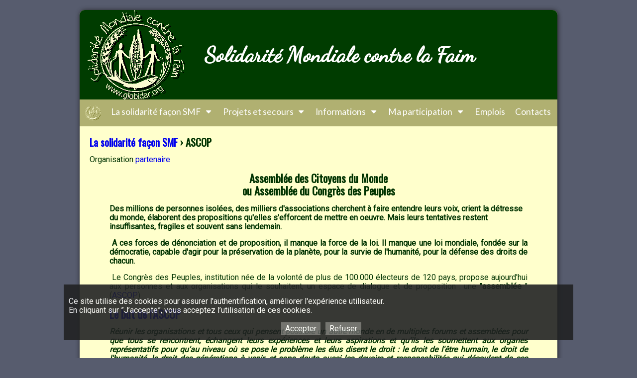

--- FILE ---
content_type: text/html; charset=UTF-8
request_url: https://globidar.org/ascop
body_size: 6432
content:
<!DOCTYPE html>
<html prefix="og: http://ogp.me/ns#" lang="fr">
	<head>
		<meta charset="UTF-8">
		<meta name="viewport" content="width=device-width, initial-scale=1">
		<title>La solidarité façon SMF &#8250; ASCOP - Solidarité Mondiale contre la Faim</title><meta property="og:title" content="La solidarité façon SMF &#8250; ASCOP - Solidarité Mondiale contre la Faim" /><link rel="canonical" href="https://globidar.org/ascop" />		<meta name="description" content="Nous défendons l&#39;autosuffisance alimentaire" /><meta property="og:description" content="Nous défendons l&#39;autosuffisance alimentaire" />		<meta property="og:type" content="website" />		<meta property="og:image" content="https://globidar.org/site/file/source/screenshot.jpg" />		<link rel="shortcut icon" media="(prefers-color-scheme:light)" href="https://globidar.org/site/file/source/favicon.ico"><link rel="shortcut icon" media="(prefers-color-scheme:dark)" href="https://globidar.org/site/file/source/faviconDark.ico"><script src="https://globidar.org/core/vendor/favicon-switcher/favicon-switcher.js" crossorigin="anonymous" type="application/javascript"></script>		<script>var baseUrl = "https:\/\/globidar.org\/";var baseUrlQs = "https:\/\/globidar.org\/";</script><script src="https://globidar.org/core/vendor/jquery/jquery.min.js"></script><link rel="stylesheet" href="https://globidar.org/core/vendor/normalize/normalize.min.css"><link rel="stylesheet" href="https://globidar.org/core/vendor/lity/lity.min.css"><script src="https://globidar.org/core/vendor/lity/lity.min.js"></script><script src="https://globidar.org/core/vendor/lity/init.js"></script><script src="https://globidar.org/core/vendor/filemanager/callback.js"></script><link rel="stylesheet" href="https://globidar.org/core/vendor/tippy/tippy.min.css"><script src="https://globidar.org/core/vendor/tippy/tippy.min.js"></script><script src="https://globidar.org/core/vendor/tippy/init.js"></script><link rel="stylesheet" href="https://globidar.org/core/vendor/zwiico/css/zwiico.css?6d7b90d8a56d33b4deff91df9dc48c6a"><link rel="stylesheet" href="https://globidar.org/core/vendor/zwiico/init.css?6d7b90d8a56d33b4deff91df9dc48c6a"><script src="https://globidar.org/core/vendor/imagemap/image-map.min.js"></script><script src="https://globidar.org/core/vendor/imagemap/init.js"></script><script src="https://globidar.org/core/vendor/simplelightbox/simple-lightbox.jquery.min.js"></script><script src="https://globidar.org/core/vendor/simplelightbox/init.js"></script><link rel="stylesheet" href="https://globidar.org/core/vendor/simplelightbox/simple-lightbox.min.css"><link rel="stylesheet" href="https://globidar.org/core/vendor/simplelightbox/init.css">				<link rel="stylesheet" href="https://globidar.org/core/layout/common.css?bbb354f4fd03b13b97c8db957cc816e0">
		<link rel="stylesheet" href="https://globidar.org/site/data/theme.css?8d45e5aeb8b4e24496c54d3e28466171">
		<link rel="stylesheet" href="https://globidar.org/site/data/custom.css?303395ca56116b9558a61e8ed8181339">
		<!-- Détection RSS -->
							</head>
	<body>
								
				<!-- Site -->
		<div id="site" class="container">
										<!-- Bannière dans le site -->
				<a href='https://globidar.org/'>				<header >
					<div id="headerContainer" class="container">
													<span class="notranslate" id="themeHeaderTitle">Solidarité Mondiale contre la Faim</span>
											</div> <!--fin container -->
				</header>
				</a>										<!-- Menu dans le site après la bannière -->
			<nav >
				<div id="toggle">
								<span class="zwiico-menu" style="font-size:2em"><!----></span></div>
				<div id="menu" class="container"><ul class="navMain" id="menuLeft"><li><a class="smf" href="https://globidar.org/smf"><img alt="SMF" src="https://globidar.org/site/file/source/piktogramoj/logo_smf_creme_tr.png" /></a><li><a class="la-solidarite-facon-smf" href="https://globidar.org/la-solidarite-facon-smf">La solidarité façon SMF<span class="zwiico-down zwiico-margin-left" style="font-size:1em"><!----></span></a><ul class="navSub"><li><a class="la-solidarite-facon-smf" href="https://globidar.org/les--globidelles">Les &#34;globidelles&#34;</a></li><li><a class="la-solidarite-facon-smf" href="https://globidar.org/quelques-principes">Quelques principes</a></li><li><a class="la-solidarite-facon-smf" href="https://globidar.org/nos-motivations">nos motivations</a></li><li><a class="la-solidarite-facon-smf" href="https://globidar.org/qui-fait-quoi">Qui fait quoi ?</a></li><li><a class="la-solidarite-facon-smf" href="https://globidar.org/reseaux">Réseaux</a></li></ul><li><a class="projets-et-secours" href="https://globidar.org/projets-et-secours">Projets et secours<span class="zwiico-down zwiico-margin-left" style="font-size:1em"><!----></span></a><ul class="navSub"><li><a class="projets-et-secours" href="https://globidar.org/afrique">Afrique</a></li><li><a class="projets-et-secours" href="https://globidar.org/ameriques">Amériques</a></li><li><a class="projets-et-secours" href="https://globidar.org/europe-2">Europe</a></li><li><a class="projets-et-secours" href="https://globidar.org/microcredits">Microcrédits</a></li><li><a class="projets-et-secours" href="https://globidar.org/secours-alimentaires">Secours alimentaires</a></li></ul><li><a class="informations" href="https://globidar.org/informations">Informations<span class="zwiico-down zwiico-margin-left" style="font-size:1em"><!----></span></a><ul class="navSub"><li><a class="informations" href="https://globidar.org/le-bulletin">Le bulletin</a></li><li><a class="informations" href="https://globidar.org/breves">brèves</a></li><li><a class="informations" href="https://globidar.org/techniques">Techniques</a></li><li><a class="informations" href="https://globidar.org/grands-sujets">Grands sujets</a></li><li><a class="informations" href="https://globidar.org/auteurs">Auteurs</a></li><li><a class="informations" href="https://globidar.org/reunions-et-assemblees">Réunions et assemblées</a></li><li><a class="informations" href="https://globidar.org/organisations-amies">organisations amies</a></li><li><a class="informations" href="https://globidar.org/documents">Documents</a></li><li><a class="informations" href="https://globidar.org/comptes">Comptes</a></li></ul><li><a class="ma-participation-2" href="https://globidar.org/ma-participation-2">Ma participation<span class="zwiico-down zwiico-margin-left" style="font-size:1em"><!----></span></a><ul class="navSub"><li><a class="ma-participation-2" href="https://globidar.org/devenir-membre-de-smf">Devenir membre de SMF</a></li><li><a class="ma-participation-2" href="https://globidar.org/les-dons-en-france">Les dons en France</a></li></ul><li><a class="emplois" href="https://globidar.org/emplois">Emplois</a><li><a class="contacts" href="https://globidar.org/contacts">Contacts</a></ul><ul class="navMain" id="menuRight"></ul><div id="i18nContainerNav"><ul></ul></div></div>
			</nav>
						<!-- Corps de page -->
			<section>
						<div id="i18nContainerSite"><ul></ul></div><h1 id="sectionTitle"><a href="https://globidar.org/la-solidarite-facon-smf">La solidarité façon SMF</a> &#8250; ASCOP</h1><p>Organisation <a href="/qui-fait-quoi#partner">partenaire</a></p>
<h3 style="text-align: center;">Assembl&eacute;e des Citoyens du Monde<br />ou Assembl&eacute;e du Congr&egrave;s des Peuples</h3>
<blockquote><b>Des millions de personnes isol&eacute;es, des milliers d'associations cherchent &agrave; faire entendre leurs voix, crient la d&eacute;tresse du monde, &eacute;laborent des propositions qu'elles s'efforcent de mettre en oeuvre. Mais leurs tentatives restent insuffisantes, fragiles et souvent sans lendemain.</b>
<p><b>&nbsp;A ces forces de d&eacute;nonciation et de proposition, il manque la force de la loi. Il manque une loi mondiale, fond&eacute;e sur la d&eacute;mocratie, capable d'agir pour la pr&eacute;servation de la plan&egrave;te, pour la survie de l'humanit&eacute;, pour la d&eacute;fense des droits de chacun.</b></p>
<p>&nbsp;Le Congr&egrave;s des Peuples, institution n&eacute;e de la volont&eacute; de plus de 100.000 &eacute;lecteurs de 120 pays, propose aujourd'hui aux personnes et aux organisations qui le souhaitent, un espace de dialogue et de proposition : une "<b>assembl&eacute;e</b> " (<a href="https://www.recim.org/ascop/ascop-fr.htm#cel">ASCOP</a>)</p>
<h3><span style="color: #0000ff;">Le but de l'ASCOP</span></h3>
<p><b><i>R&eacute;unir les organisations et tous ceux qui pensent possible un autre monde en de multiples forums et assembl&eacute;es pour que tous se rencontrent, &eacute;changent leurs exp&eacute;riences et leurs aspirations et qu'ils les soumettent aux organes repr&eacute;sentatifs pour qu'au niveau o&ugrave; se pose le probl&egrave;me les &eacute;lus disent le droit&nbsp;: le droit de l'&ecirc;tre humain, le droit de l'humanit&eacute;, le droit des g&eacute;n&eacute;rations &agrave; venir, et sans doute aussi les devoirs et responsabilit&eacute;s qui d&eacute;coulent de ces droits.</i></b></p>
<p><b><i>L'ASCOP, </i></b><i>dot&eacute;e de son propre mode de fonctionnement,</i><b><i> est </i></b><a href="https://www.recim.org/kdp/cdpeuples.htm"><b><i>partie int&eacute;grante du Congr&egrave;s des Peuples</i></b></a><b><i><br /></i></b><a href="https://www.recim.org/organigramme/orga-fr.html">Organigramme</a> en pdf <a href="https://www.recim.org/doc/orga-fr.pdf"><img src="https://www.recim.org/images/areader.gif" x-claris-useimagewidth="" x-claris-useimageheight="" width="16" height="16" border="0" align="bottom" /></a></p>
<p>L'ASCOP regroupe environ 150 organisations de 23 pays et d'une dizaine d'organisations de caract&egrave;re transnational telle que Solidarit&eacute; Mondiale contre la Faim. SMF est co-fondatrice de l'ASCOP (octobre 2003).</p>
</blockquote>			</section>
			<!-- footer -->
						<!-- Pied de page -->
			<footer >
									<div class="container"><div class="row" id="footersite">
									<!-- Mise en page -->
											<div class="col4" id="footersiteLeft">
							<div id="footerText"><p>Solidarit&eacute; Mondiale contre la Faim - 1 ruelle Haute 21120 Gemeaux - info@globidar.org</p></div>						</div>
						<div class="col4" id="footersiteCenter">
							<div id="footerSocials"><a href="https://www.facebook.com/facebook" onclick="window.open(this.href);return false" data-tippy-content="Facebook"><span class="zwiico-facebook" style="font-size:1em"><!----></span></a><a href="https://www.youtube.com/channel/UC06PlpbvK6Dg73hVB6Z2pkA" onclick="window.open(this.href);return false" data-tippy-content="Chaîne YouTube"><span class="zwiico-youtube" style="font-size:1em"><!----></span></a></div>						</div>
						<div class="col4" id="footersiteRight">
							<div id="footerCopyright"><span id="footerFontCopyright"><span id="footerDisplayCopyright" class="displayNone">Motorisé&nbsp;par&nbsp;</span><span id="footerZwiiCMS"><a href="https://zwiicms.fr/" onclick="window.open(this.href);return false" data-tippy-content="Zwii CMS sans base de données, très léger et performant">ZwiiCMS</a></span><span id="footerDisplayVersion" class="displayNone"><wbr>&nbsp;11.0.09</span><span id="footerDisplaySiteMap"><wbr>&nbsp;|&nbsp;<a href="https://globidar.org/sitemap" data-tippy-content="Plan du site" >Plan&nbsp;du&nbsp;site</a></span><span id="footerDisplaySearch" class="displayNone" ><wbr>&nbsp;|&nbsp;<a href="https://globidar.org/smf" data-tippy-content="Rechercher dans le site" >Recherche</a></span><span id="footerDisplayLegal" class="displayNone" ></span><span id="footerLoginLink" ><wbr>&nbsp;|&nbsp;<a href="https://globidar.org/user/login/ascop" data-tippy-content="Connexion à l'administration" rel="nofollow"><span class="zwiico-login" style="font-size:1em"><!----></span></a></span></span></div>						</div>
					</div>
				</div>
			</footer>
		</div>		<!-- Lien remonter en haut -->
		<div id="backToTop"><span class="zwiico-up" style="font-size:1em"><!----></span></div>
		<script>var core = {};core.alert = function(text){var lightbox = lity(function($){return $("<div>").addClass("lightbox").append($("<span>").text(text),$("<div>").addClass("lightboxButtons").append($("<a>").addClass("button").text("Ok").on("click", function(){lightbox.close();})))}(jQuery));$(document).on("keyup", function(event){if(event.keyCode === 13){lightbox.close();}});return false;};core.colorVariants = function(rgba){rgba = rgba.match(/\(+(.*)\)/);rgba = rgba[1].split(", ");return {"normal": "rgba(" + rgba[0] + "," + rgba[1] + "," + rgba[2] + "," + rgba[3] + ")","darken": "rgba(" + Math.max(0, rgba[0] - 15)+ "," + Math.max(0, rgba[1] - 15)+ "," + Math.max(0, rgba[2] - 15)+ "," + rgba[3] + ")","veryDarken": "rgba(" + Math.max(0, rgba[0] - 20)+ "," + Math.max(0, rgba[1] - 20)+ "," + Math.max(0, rgba[2] - 20)+ "," + rgba[3] + ")","text": core.relativeLuminanceW3C(rgba)> .22 ? "#222" : "#DDD"};};core.confirm = function(text, yesCallback, noCallback){var lightbox = lity(function($){return $("<div>").addClass("lightbox").append($("<span>").text(text),$("<div>").addClass("lightboxButtons").append($("<a>").addClass("button grey").text("Non").on("click", function(){lightbox.options('button', true);lightbox.close();if(typeof noCallback !== "undefined"){noCallback();}}),$("<a>").addClass("button").text("Oui").on("click", function(){lightbox.options('button', true);lightbox.close();if(typeof yesCallback !== "undefined"){yesCallback();}})))}(jQuery));lightbox.options('button', false);$(document).on('lity:close', function(event, instance){if(instance.options('button')=== false&& typeof noCallback !== "undefined"){noCallback();}});$(document).on("keyup", function(event){if(event.keyCode === 13){lightbox.close();if(typeof yesCallback !== "undefined"){yesCallback();}}});return false;};core.end = function(){var formDOM = $("form");var inputsDOM = formDOM.find("input:not([data-no-dirty]), select:not([data-no-dirty]), textarea:not(.editorWysiwyg):not([data-no-dirty])");var inputSerialize = inputsDOM.serialize();$(window).on("beforeunload", function(){if(inputsDOM.serialize()!== inputSerialize){return "Les modifications que vous avez apportées ne seront peut-être pas enregistrées.";}});formDOM.submit(function(){$(window).off("beforeunload");});};$(function(){core.end();});core.noticeAdd = function(id, notice){$("#" + id + "Notice").text(notice).removeClass("displayNone");$("#" + id).addClass("notice");};core.noticeRemove = function(id){$("#" + id + "Notice").text("").addClass("displayNone");$("#" + id).removeClass("notice");};core.start = function(){var backToTopDOM = $("#backToTop");backToTopDOM.on("click", function(){$("body, html").animate({scrollTop: 0}, "400");});$(window).on("scroll", function(){if($(this).scrollTop()> 200){backToTopDOM.fadeIn();}else {backToTopDOM.fadeOut();}});var notificationTimer;$("#notification").on("mouseenter", function(){clearTimeout(notificationTimer);$("#notificationProgress").stop().width("100%");}).on("mouseleave", function(){notificationTimer = setTimeout(function(){$("#notification").fadeOut();}, 2000);$("#notificationProgress").animate({"width": "0%"}, 2000, "linear");}).trigger("mouseleave");$("#notificationClose").on("click", function(){clearTimeout(notificationTimer);$("#notification").fadeOut();$("#notificationProgress").stop();});var menuDOM = $("#menu");$("#toggle").on("click", function(){menuDOM.slideToggle();});$(window).on("resize", function(){if($(window).width()> 768){menuDOM.css("display", "");}});var analytics = "";if (""){ analytics = ' grâce au cookie Google Analytics'}if(true){if(document.cookie.indexOf("ZWII_COOKIE_CONSENT")=== -1){$("body").append($("<div>").attr("id", "cookieConsent").append($("<span>").html("<p>Ce site utilise des cookies pour assurer l'authentification, améliorer l'expérience utilisateur"+analytics+". <br/>En cliquant sur ”J’accepte”, vous acceptez l’utilisation de ces cookies.</p>"),$("<span>").attr("id", "cookieConsentConfirm").text("Accepter").on("click", function(){var expires = new Date();expires.setFullYear(expires.getFullYear()+ 1);expires = "expires=" + expires.toUTCString();document.cookie = "ZWII_COOKIE_CONSENT=true;" + expires;$(this).parents("#cookieConsent").fadeOut();}),$("<span>").attr("id", "cookieConsentRefuse").text("Refuser").on("click", function(){var expires = new Date();expires.setFullYear(expires.getFullYear()+ 1);expires = "expires=" + expires.toUTCString();document.cookie = "ZWII_COOKIE_CONSENT=false;" + expires;$(this).parents("#cookieConsent").fadeOut();}),));}}$("#barSelectPage").on("change", function(){var pageUrl = $(this).val();if(pageUrl){$(location).attr("href", pageUrl);}});$(".inputFileHidden").on("change", function(){var inputFileHiddenDOM = $(this);var fileName = inputFileHiddenDOM.val();if(fileName === ""){fileName = "Choisissez un fichier";$(inputFileHiddenDOM).addClass("disabled");}else {$(inputFileHiddenDOM).removeClass("disabled");}inputFileHiddenDOM.parent().find(".inputFileLabel").text(fileName);}).trigger("change");$(".inputFileDelete").on("click", function(){$(this).parents(".inputWrapper").find(".inputFileHidden").val("").trigger("change");});$(".inputDateDelete").on("click", function(){$(this).parents(".inputWrapper").find(".datepicker").val("").trigger("change");});$("#barUpdate").on("click", function(){return core.confirm("Effectuer la mise à jour ?", function(){$(location).attr("href", $("#barUpdate").attr("href"));});});$("#barLogout").on("click", function(){return core.confirm("Se déconnecter ?", function(){$(location).attr("href", $("#barLogout").attr("href"));});});$("form").on("submit", function(){$(this).find(".uniqueSubmission").addClass("disabled").prop("disabled", true).empty().append($("<span>").addClass("zwiico-spin animate-spin"))});$("[type=email]").on("change", function(){var _this = $(this);var pattern = /^([a-z\d!#$%&'*+\-\/=?^_`{|}~\u00A0-\uD7FF\uF900-\uFDCF\uFDF0-\uFFEF]+(\.[a-z\d!#$%&'*+\-\/=?^_`{|}~\u00A0-\uD7FF\uF900-\uFDCF\uFDF0-\uFFEF]+)*|"((([ \t]*\r\n)?[ \t]+)?([\x01-\x08\x0b\x0c\x0e-\x1f\x7f\x21\x23-\x5b\x5d-\x7e\u00A0-\uD7FF\uF900-\uFDCF\uFDF0-\uFFEF]|\\[\x01-\x09\x0b\x0c\x0d-\x7f\u00A0-\uD7FF\uF900-\uFDCF\uFDF0-\uFFEF]))*(([ \t]*\r\n)?[ \t]+)?")@(([a-z\d\u00A0-\uD7FF\uF900-\uFDCF\uFDF0-\uFFEF]|[a-z\d\u00A0-\uD7FF\uF900-\uFDCF\uFDF0-\uFFEF][a-z\d\-._~\u00A0-\uD7FF\uF900-\uFDCF\uFDF0-\uFFEF]*[a-z\d\u00A0-\uD7FF\uF900-\uFDCF\uFDF0-\uFFEF])\.)+([a-z\u00A0-\uD7FF\uF900-\uFDCF\uFDF0-\uFFEF]|[a-z\u00A0-\uD7FF\uF900-\uFDCF\uFDF0-\uFFEF][a-z\d\-._~\u00A0-\uD7FF\uF900-\uFDCF\uFDF0-\uFFEF]*[a-z\u00A0-\uD7FF\uF900-\uFDCF\uFDF0-\uFFEF])\.?$/i;if(pattern.test(_this.val())){core.noticeRemove(_this.attr("id"));}else {core.noticeAdd(_this.attr("id"), "Format incorrect");}});var elementDOM = $("iframe, video, embed, object");elementDOM.each(function(){var _this = $(this);_this.data("ratio", _this.height()/ _this.width()).data("maxwidth", _this.width()).removeAttr("width height");});$(window).on("resize", function(){elementDOM.each(function(){var _this = $(this);var width = _this.parent().first().width();if (width > _this.data("maxwidth")){ width = _this.data("maxwidth");}_this.width(width).height(width * _this.data("ratio"));});}).trigger("resize");$(window).on("resize", function(){var responsive = "auto auto";if (responsive === "cover" || responsive === "contain"){var widthpx = "960px";var width = widthpx.substr(0,widthpx.length-2);var heightpx = "180px";var height = heightpx.substr(0,heightpx.length-2);var ratio = width / height;if ( ($(window).width()/ ratio)<= height){$("header").height( $(window).width()/ ratio);$("header").css("line-height", $(window).width()/ ratio + "px");}}}).trigger("resize");};core.start();$("#pageDelete").on("click", function(){var _this = $(this);return core.confirm("Êtes-vous sûr de vouloir supprimer cette page ?", function(){$(location).attr("href", _this.attr("href"));});});core.relativeLuminanceW3C = function(rgba){var RsRGB = rgba[0] / 255;var GsRGB = rgba[1] / 255;var BsRGB = rgba[2] / 255;var RsRGBA = rgba[3] * RsRGB + (1 - rgba[3]);var GsRGBA = rgba[3] * GsRGB + (1 - rgba[3]);var BsRGBA = rgba[3] * BsRGB + (1 - rgba[3]);var R = (RsRGBA <= .03928)? RsRGBA / 12.92 : Math.pow((RsRGBA + .055)/ 1.055, 2.4);var G = (GsRGBA <= .03928)? GsRGBA / 12.92 : Math.pow((GsRGBA + .055)/ 1.055, 2.4);var B = (BsRGBA <= .03928)? BsRGBA / 12.92 : Math.pow((BsRGBA + .055)/ 1.055, 2.4);return .2126 * R + .7152 * G + .0722 * B;};$(document).ready(function(){$("nav").mouseenter(function(){$("#navfixedlogout .navSub").css({ 'pointer-events' : 'auto' });$("#navfixedconnected .navSub").css({ 'pointer-events' : 'auto' });});$("nav").mouseleave(function(){$("#navfixedlogout .navSub").css({ 'pointer-events' : 'none' });$("#navfixedconnected .navSub").css({ 'pointer-events' : 'none' });});$("img,picture,iframe").attr("loading","lazy");$('.accordion').each(function(e){var accordion = $(this);var toggleSpeed = accordion.attr('data-speed')|| 100;function open(item, speed){accordion.find('.accordion-item').not(item).removeClass('active').find('.accordion-content').slideUp(speed);item.addClass('active').find('.accordion-content').slideDown(speed);}function close(item, speed){accordion.find('.accordion-item').removeClass('active').find('.accordion-content').slideUp(speed);}open(accordion.find('.active:first'), 0);accordion.on('click', '.accordion-title', function(ev){ev.preventDefault();if ($(this).closest('.accordion-item').hasClass('active')){close($(this).closest('.accordion-item'), toggleSpeed);} else {open($(this).closest('.accordion-item'), toggleSpeed);}});});$("#toggle").click(function(){var changeIcon = $('#toggle').children("span");if ( $(changeIcon).hasClass('zwiico-menu')){$(changeIcon).removeClass('zwiico-menu').addClass('zwiico-cancel');}else {$(changeIcon).addClass('zwiico-menu');};});$(".buttonHelp").on({click: function (){$(".helpDisplayContent").slideToggle();if( $(".buttonHelp").css('opacity')> '0.75'){$(".buttonHelp").css('opacity','0.5');}else{$(".buttonHelp").css('opacity','1');}}});if(/^\?fbclid=/.test(location.search))location.replace(location.href.replace(/\?fbclid.+/, ""));});</script></body>
</html>


--- FILE ---
content_type: text/css
request_url: https://globidar.org/core/vendor/zwiico/css/zwiico.css?6d7b90d8a56d33b4deff91df9dc48c6a
body_size: 1357
content:
@font-face {
  font-family: 'zwiico';
  src: url('../font/zwiico.eot?32340763');
  src: url('../font/zwiico.eot?32340763#iefix') format('embedded-opentype'),
       url('../font/zwiico.woff2?32340763') format('woff2'),
       url('../font/zwiico.woff?32340763') format('woff'),
       url('../font/zwiico.ttf?32340763') format('truetype'),
       url('../font/zwiico.svg?32340763#zwiico') format('svg');
  font-weight: normal;
  font-style: normal;
}
/* Chrome hack: SVG is rendered more smooth in Windozze. 100% magic, uncomment if you need it. */
/* Note, that will break hinting! In other OS-es font will be not as sharp as it could be */
/*
@media screen and (-webkit-min-device-pixel-ratio:0) {
  @font-face {
    font-family: 'zwiico';
    src: url('../font/zwiico.svg?32340763#zwiico') format('svg');
  }
}
*/
 
 [class^="zwiico-"]:before, [class*=" zwiico-"]:before {
  font-family: "zwiico";
  font-style: normal;
  font-weight: normal;
  speak: never;
 
  display: inline-block;
  text-decoration: inherit;
  width: 1em;
  margin-right: .2em;
  text-align: center;
  /* opacity: .8; */
 
  /* For safety - reset parent styles, that can break glyph codes*/
  font-variant: normal;
  text-transform: none;
 
  /* fix buttons height, for twitter bootstrap */
  line-height: 1em;
 
  /* Animation center compensation - margins should be symmetric */
  /* remove if not needed */
  margin-left: .2em;
 
  /* you can be more comfortable with increased icons size */
  /* font-size: 120%; */
 
  /* Font smoothing. That was taken from TWBS */
  -webkit-font-smoothing: antialiased;
  -moz-osx-font-smoothing: grayscale;
 
  /* Uncomment for 3D effect */
  /* text-shadow: 1px 1px 1px rgba(127, 127, 127, 0.3); */
}
 
.zwiico-plus-circled:before { content: '\2191'; } /* '↑' */
.zwiico-logout:before { content: '\e800'; } /* '' */
.zwiico-plus:before { content: '\e801'; } /* '' */
.zwiico-cancel:before { content: '\e802'; } /* '' */
.zwiico-help:before { content: '\e803'; } /* '' */
.zwiico-minus:before { content: '\e804'; } /* '' */
.zwiico-gear:before { content: '\e805'; } /* '' */
.zwiico-pencil:before { content: '\e806'; } /* '' */
.zwiico-up:before { content: '\e807'; } /* '' */
.zwiico-eye:before { content: '\e808'; } /* '' */
.zwiico-download:before { content: '\e809'; } /* '' */
.zwiico-folder:before { content: '\e80a'; } /* '' */
.zwiico-users:before { content: '\e80b'; } /* '' */
.zwiico-left:before { content: '\e80c'; } /* '' */
.zwiico-mail:before { content: '\e80d'; } /* '' */
.zwiico-user:before { content: '\e80e'; } /* '' */
.zwiico-update:before { content: '\e80f'; } /* '' */
.zwiico-home:before { content: '\e810'; } /* '' */
.zwiico-trash:before { content: '\e811'; } /* '' */
.zwiico-down:before { content: '\e812'; } /* '' */
.zwiico-comment:before { content: '\e813'; } /* '' */
.zwiico-chat:before { content: '\e814'; } /* '' */
.zwiico-eye-off:before { content: '\e815'; } /* '' */
.zwiico-down-open:before { content: '\e816'; } /* '' */
.zwiico-upload:before { content: '\e817'; } /* '' */
.zwiico-cogs:before { content: '\e818'; } /* '' */
.zwiico-left-open:before { content: '\e819'; } /* '' */
.zwiico-down-big:before { content: '\e81a'; } /* '' */
.zwiico-cog-alt:before { content: '\e81b'; } /* '' */
.zwiico-up-big:before { content: '\e81c'; } /* '' */
.zwiico-clone:before { content: '\e81d'; } /* '' */
.zwiico-minus-circled:before { content: '\e81e'; } /* '' */
.zwiico-check:before { content: '\e81f'; } /* '' */
.zwiico-github:before { content: '\e820'; } /* '' */
.zwiico-login:before { content: '\e821'; } /* '' */
.zwiico-lock:before { content: '\e822'; } /* '' */
.zwiico-mimi:before { content: '\e823'; } /* '' */
.zwiico-divide:before { content: '\e824'; } /* '' */
.zwiico-flag:before { content: '\e825'; } /* '' */
.zwiico-search:before { content: '\e826'; } /* '' */
.zwiico-spin:before { content: '\e831'; } /* '' */
.zwiico-twitter:before { content: '\f099'; } /* '' */
.zwiico-facebook:before { content: '\f09a'; } /* '' */
.zwiico-menu:before { content: '\f0c9'; } /* '' */
.zwiico-sort:before { content: '\f0dc'; } /* '' */
.zwiico-mail-alt:before { content: '\f0e0'; } /* '' */
.zwiico-linkedin:before { content: '\f0e1'; } /* '' */
.zwiico-download-cloud:before { content: '\f0ed'; } /* '' */
.zwiico-upload-cloud:before { content: '\f0ee'; } /* '' */
.zwiico-code:before { content: '\f121'; } /* '' */
.zwiico-puzzle:before { content: '\f12e'; } /* '' */
.zwiico-youtube:before { content: '\f167'; } /* '' */
.zwiico-instagram:before { content: '\f16d'; } /* '' */
.zwiico-brush:before { content: '\f1fc'; } /* '' */
.zwiico-pinterest:before { content: '\f231'; } /* '' */

--- FILE ---
content_type: text/css
request_url: https://globidar.org/core/vendor/simplelightbox/init.css
body_size: 38
content:
.sl-overlay {
	background: rgba(0, 0, 0, .9);
	opacity: 1;		
}
.sl-wrapper .sl-close,
.sl-wrapper .sl-counter,
.sl-wrapper .sl-navigation button {
	color: #FFF;
}

--- FILE ---
content_type: text/css
request_url: https://globidar.org/core/layout/common.css?bbb354f4fd03b13b97c8db957cc816e0
body_size: 6292
content:
/**
 * This file is part of Zwii.
 * For full copyright and license information, please see the LICENSE
 * file that was distributed with this source code.
 *
 * @author Rémi Jean <remi.jean@outlook.com>
 * @copyright Copyright (C) 2008-2018, Rémi Jean
 * @author Frédéric Tempez <frederic.tempez@outlook.com>
 * @copyright Copyright (C) 2018-2021, Frédéric Tempez
 * @license GNU General Public License, version 3
 * @link http://zwiicms.fr/
 */

/**
* Police des icônes
*/
@import url(https://use.fontawesome.com/releases/v5.7.2/css/all.css);



/**
 * Éléments génériques
 */


html,
body {
	min-height: 100%;
	/*min-height: 100vh;*/
}


@media screen and (min-width: 769px) {
	body {
		/*margin:0px 10px;*/
		margin: 0;
	}
}



/**
* Petits écrans inférieurs à 768px de largeur, on supprime les marges
*/
@media screen and (max-width: 768px) {
	body {
		margin: 0px;
	}
/*
	#site {
		margin: 0px auto;
	}
*/
	body>header {
		margin: 0px 0px;
	}

	.tippy-tooltip {
		font-size: .8rem !important;
	}

	section {
		padding: 5px;
	}
}



@media screen and (max-width: 768px) {
	.siteContainer {
		display: flex;
		flex-direction: column;
	}

	.siteContainer>#contentLeft {
		order: 1;
	}

	.siteContainer>#contentRight {
		order: 3;
	}

	.siteContainer>#contentSite {
		order: 2;
	}
}



/**
 * Éléments spécifiques
 */

/* Liens */
a {
	text-decoration: none;
}

a:hover {
	text-decoration: underline;
}

/* Supprimer les pointillés lors d'un clic Firefox */
a:focus {
	outline: none;
}

a:active {
	outline: none;
}

/* Titres */
h1 {
	font-size: 1.8em;
}

h2 {
	font-size: 1.6em;
}

h3 {
	font-size: 1.4em;
}

h4 {
	font-size: 1.0em;
}

/* Listes */
ul {
	list-style: square;
}

li ul {
	margin: 0;
}

option.inactive {
	color: darkorange;
}

/* Séparateur */
hr {
	border: 0;
	border-top: 1px solid #C5D1D4;
}

/* Égalisation des margins */
h1,
h2,
h3,
h4,
p,
hr,
ul,
ol {
	margin: 15px 0;
}

/* Image */
img {
	max-width: 100%;
	height: auto;
}

img[align='left'] {
	margin-right: 10px;
}

img[align='right'] {
	margin-left: 10px;
}

#metaImage {
	height: 150px;
}

/*
Signature dans les articles blog et news
*/

.signature {
	font-size: 0.8em;
	font-style: italic;
	text-align: right;
}


/* Tableau */
:not([class^="col"])>.tableWrapper {
	margin: 10px 0;
}

.table {
	width: 100%;
	border-spacing: 0;
	border-collapse: collapse;
}

.table thead tr {
	/*background: #212223;
	color: #FFF;*/
	text-align: left;
}

.table tbody tr {
	background: #F6F7F8;
	transition: background .3s ease-out;
}

.table tbody tr:nth-child(2n + 2) {
	background: #ECEFF1;
}

.table tbody tr:hover {
	background: #FCF2E8;
}

.table th {
	font-weight: normal;
	padding: 15px 10px;
}

/* Supprime le padding des cols dans les cellules des tableaux */
td>.col1,
td>.col2,
td>.col3,
td>.col4,
td>.col5,
td>.col6,
td>.col7,
td>.col8,
td>.col9,
td>.col10,
td>.col11,
td>.col12 {
	padding: 0 !important;
}

/* Tableau sur les écrans de petites tailles */
@media screen and (max-width: 768px) {
	.table thead {
		font-size: 0.8em;
	}
}
@media screen and (max-width: 668px) {
	.table thead {
		display:none;
	}
}

/* Notifications */
#notification {
	padding: 14px;
	color: #FFF;
	position: fixed;
	left: 50%;
	transform: translateX(-50%);
	max-width: 500px;
	width: 100%;
	z-index: 20;
	text-align: center;
	animation: notificationBounce .5s;
	top: 30px;
	border-radius: 2px;
}

#notification.notificationSuccess {
	background: #27AE60;
}

#notification.notificationError {
	background: #E74C3C;
}

#notification.notificationOther {
	background: #F39C12;
}

#notificationClose {
	cursor: pointer;
	float: right;
	opacity: .8;
}

#notificationProgress {
	position: absolute;
	left: 0;
	bottom: 0;
	width: 100%;
	height: 6px;
	border-radius: 2px;
}

#notification.notificationSuccess #notificationProgress {
	background: #219251;
}

#notification.notificationError #notificationProgress {
	background: #D62C1A;
}

#notification.notificationOther #notificationProgress {
	background: #D8890B;
}

#notificationClose:hover {
	opacity: 1;
}

@keyframes notificationBounce {
	0% {
		transform: translateX(-50%) translateY(-30px);
	}

	40% {
		transform: translateX(-50%) translateY(10px);
	}

	60% {
		transform: translateX(-50%) translateY(-10px);
	}

	80% {
		transform: translateX(-50%) translateY(5px);
	}

	100% {
		transform: translateX(-50%) translateY(-5px);
	}
}

/* Notice */
.notice {
	display: inline-block;
	color: #E74C3C;
}

/* Container */
.container {
	margin: auto;
}

.container-large {
	width: 100%;
}

.container-large-fixed {
	width: 100%;
	position: fixed;
	z-index: 15;
}

/* Barre de membre */
#bar {
	background: #212223;
	padding-left: 5px;
	/* Pour éviter que le select touche le bord lorsque la fenêtre est redimensionnée */
	margin: 0;
	/*-10px;*/
	text-align: right;
	position: -webkit-sticky;
	/* Safari */
	position: sticky;
	top: 0;
	z-index: 19;
}

/* fin barre pour les membres */
#bar:after {
	content: " ";
	clear: both;
	display: block;
}

#bar ul {
	padding: 0;
	margin: 0;
	list-style: none;
	height: 45px;
	line-height: 45px;
}

#bar li {
	display: inline;
}

#bar a {
	display: inline-block;
	padding: 0 12px;
	color: #FFF;
	transition: background .3s ease-out;
}

#bar a:hover {
	background: #191A1A;
	text-decoration: none;
}

#bar a:active {
	background: #111112;
}

#bar select {
	width: 250px;
	border: 0;
	color: #111112;
	font-size: 12px;
	background-color: rgba(255, 255, 255, 1);
}

@media screen and (min-width: 769px) {
	#bar #barLeft {
		float: left;
	}

	#bar #barRight {
		float: right;
		font-size: 12px;
	}
}

@media screen and (max-width: 768px) {
	#bar {
		text-align: center;
		padding: 0 1;
		margin: 0 1;
	}

	#bar ul {
		height: auto;
	}

	#bar #barSelectPage {
		width: 40%;
		font-size: 1em;
	}

	#bar #barLeft {
		font-size: 1.2em;
		float: none;
	}

	#bar #barRight {
		font-size: 1.4em;
	}

	#bar #displayUsername {
		display: none;
	}
}


/* Site */
#site {
	overflow: hidden;
}
/* Dans theme.css
@media screen and (min-width:768px) {
	#site {
		margin: 20px auto;
	}
}
*/

/* Bannière */

@media screen and (min-width:768px) {
	body>header {
		margin: 0;
		/*-10px;*/
	}

	header {
		margin: 0;
	}
}

header {
	position: relative;
	padding: 0;
}

header span {
	display: inline-block;
	vertical-align: middle;
	line-height: 1.2;
	margin: 0 10px;
}

header .container {
	overflow: hidden;
	height: 100%;
}

/* Element du header

#themeHeaderImage {
	font-style: italic;
	font-size: 0.9em;
}*/

/* Menu
body > nav {
	margin: 0 -10px;
}
*/

/* Items du menu */
nav a>img {
	margin: -4px 0;
	vertical-align: middle;
}

nav #toggle {
	cursor: pointer;
	text-align: right;
	display: none;
	font-weight: bold;
}

nav #toggle span {
	display: block;
}

nav #burgerText {
	float: left;
	font-size: 1.4em;
	margin: 15px 0 0 10px;
}

nav ul {
	padding: 0;
	margin: 0;
	list-style: none;
}

nav li {
	display: inline-block;
	position: relative;
}

nav li ul {
	display: block;
	position: absolute;
	width: 200px;
	z-index: -1;
	opacity: 0;
	transition: .3s ease-out;
	padding-left: 10px;
}

nav li ul li {
	display: block;
	text-align: left;
}

/*
nav .navSub a{
	background-color:red !important;
}*/

nav li:hover ul {
	z-index: 8;
	opacity: 1;
}

nav a {
	display: inherit;
	transition: background .3s ease-out;
}

nav a:hover {
	text-decoration: none;
}


/* Barre de menu */

#menuLeft {
	display: inline-flex;
}

#menuRight {
	display: inline-flex ;
	float: right;
}

/* fin barre de menu */
nav::after {
	content: " ";
	clear: both;
	display: flex;
}

nav::before {
	content: " ";
	clear: left;
	display: flex;
}

@media screen and (min-width: 769px) {
	nav #menu {
		display: block;
	}
}

@media screen and (max-width: 768px) {
	body>nav {
		margin: 0;
	}

	nav #toggle,
	nav #menuLeft {
		display: block;
		float: none;
	}

	nav #menuLeft {
		flex-direction: column;
		float: none;
	}

	nav #menuRight {
		font-size: 2em;
	}

	nav #menu {
		display: none;
		text-align: left;
	}

	nav li {
		display: block;
	}

	nav li ul {
		z-index: 1;
		opacity: 1;
		position: static;
		min-width: inherit;
		width: auto;
	}

	/* Taille du menu hamburger */
	nav .zwiico-menu {
		font-size: 1.5em;
	}

	nav .zwiico-cancel {
		font-size: 1.5em;
	}
}


/* Barre de navigation fixe quand le menu est en-dehors du site */
#navfixedlogout {
	position: -webkit-sticky;
	/* Safari */
	position: sticky;
	top: 0px;
	z-index: 10;
}

#navfixedconnected {
	top: 45px;
	z-index: 10;
	position: -webkit-sticky;
	/* Safari */
	position: sticky;
}

#navfixedconnected .navSub,
#navfixedlogout .navSub {
	pointer-events: none;
}


/* Menu vertical */

.menuSide,
.menuSideChild {
	padding-left: 10px;
	margin: 0px;
	list-style: none;
}

ul .menuSideChild,
li .menuSideChild {
	padding-left: 10px;
}

/* Container des drapeaux */


#i18nContainerNav, #i18nContainerSite {
	position: relative ;
	float: right;
}

#i18nContainerNav ul, #i18nContainerSite ul {
	list-style: none;
}

#i18nContainerNav li, #i18nContainerSite li {
	display: inline-block;
	position: relative;
}

#i18nFlag {
	width: 70%;
}

#i18nFlagSelected {
	width: 100%;
}


/*
* Position du bloc dans le site sur les petits écrans
*/

#i18nContainerNav {
	display: block;
}
#i18nContainerSite {
	display: none;
}

@media screen and (max-width:1024px){
	#i18nContainerNav {
	  display: none;
	}
	#i18nContainerSite {
	  display: block;
	  margin-top: -10px;
	}

	#i18nFlag {
		width: 100%;
		padding: 5px;
	}
	
	#i18nFlagSelected {
		width: 130%;
		padding:  5px;
	}
	
  }



/* Corps */
@media screen and (min-width:768px) {
	section {
		padding: 20px;
	}
}

section {
	/*min-height: 100%;*/
	min-height: 65vh;
}

section #sectionTitle {
	margin-top: 0;
}

.userLogin,
.updateForm {
	min-height: 0px;
}

section:after {
	content: " ";
	display: table;
	clear: both;
}

/* Version des modules*/
.moduleVersion {
	font-size: 0.8em;
	font-style: italic;
	text-align: right;
}

/* Pied de page */
body>footer {
	margin: 0;
	/* -10px;*/
}

/*
footer {
	padding: 1px 20px;
}
*/

#footerbody,
#footersite {
	margin: 0;
}

.footerbodyFixed {
	position: fixed;
	bottom: 0;
	left: 0;
	width: 100%;
	z-index: 50;
	background-color: inherit;
	padding: inherit;
}

#footersiteRight,
#footersiteLeft,
#footersiteCenter,
#footerbodyRight,
#footerbodyLeft,
#footerbodyCenter {
	vertical-align: middle;
	padding: 0;
}

footer #footerbody>div {
	margin: 0
}

footer #footersite>div {
	padding: 0
}

footer #footerbody>div {
	padding: 0
}

#footerText>p {
	margin-top: 0;
	margin-bottom: 0;
}

#footerLoginLink,
#footerDisplayCopyright,
#footerDisplayVersion,
#footerDisplaySiteMap,
#footerDisplayLegal,
#footerDisplaySearch,
#footerZwiiCMS {
	font-size: inherit;
}

/* Conserve le pied de page sur une ligne */
@media screen and (max-width: 768px) {
	body>footer {
		margin: 0;
	}

	footer .col4 {
		width: 100%;
	}

	#footerCopyright,
	#footerText,
	#footerSocials {
		display: flex;
		justify-content: center;
	}
}

footer #footerSocials span {
	color: #FFF;
	padding: 9px;
	margin: 0 5px;
	display: inline-block;
	border-radius: 2px;
	transition: background .3s ease-out;
}

footer #footerSocials .zwiico-facebook {
	background: #3B5999;
}

footer #footerSocials .zwiico-facebook:hover {
	background: #324B80;
}

footer #footerSocials .zwiico-linkedin {
	background: #007BB6;
}

footer #footerSocials .zwiico-linkedin:hover {
	background: #006881;
}

footer #footerSocials .zwiico-instagram {
	background: #E4405F;
}

footer #footerSocials .zwiico-instagram:hover {
	background: #E02246;
}

footer #footerSocials .zwiico-pinterest {
	background: #BD081C;
}

footer #footerSocials .zwiico-pinterest:hover {
	background: #9C0717;
}

footer #footerSocials .zwiico-twitter {
	background: #55ACEE;
}

footer #footerSocials .zwiico-twitter:hover {
	background: #369DEB;
}

footer #footerSocials .zwiico-youtube {
	background: #CD201F;
}

footer #footerSocials .zwiico-youtube:hover {
	background: #AF1B1B;
}

footer #footerSocials .zwiico-github {
	background: #000;
}

footer #footerSocials .zwiico-github:hover {
	background: #000;
}

/* Bulle de dialogue */
.speech {
	margin: 16px;
	text-align: center;
}

.speechMimi {
	display: block;
	margin: auto;
}

.speechBubble {
	display: block;
	padding: 20px;
	position: relative;
	max-width: 500px;
	width: 100%;
	margin: 16px auto;
	text-align: left;
	border-radius: 2px;
	transition: background .3s ease-out;
}

.speechBubble:before {
	content: " ";
	position: absolute;
	left: 50%;
	margin-left: -20px;
	bottom: -30px;
	border: 20px solid;
}

/* Remonter en haut */
#backToTop {
	position: fixed;
	z-index: 50;
	right: 30px;
	bottom: 100px;
	padding: 13px 16px 16px;
	/*
	Paramétré dans le thème (9.2.21)
	background: rgba(33, 34, 35, .8);
	color: #FFF;*/
	cursor: pointer;
	display: none;
	border-radius: 50%;
	transition: background .3s ease-out;
}

#backToTop:hover {
	background: rgba(33, 34, 35, .9);
}

#backToTop:active {
	background: rgba(33, 34, 35, 1);
}

/* Message sur les cookies */
#cookieConsent {
	width: 80%;
	margin: auto;
	opacity: .9;
	background: #212223;
	position: fixed;
	right: 0;
	bottom: 5%;
	left: 0;
	color: #FFF;
	padding: 10px;
	z-index: 60;
	text-align: center;
	font-size: 1em;
}

#cookieConsentConfirm, #cookieConsentRefuse {
	cursor: pointer;
	margin-left: 10px;
	background: #666;
	padding: 4px 8px;
	display: inline-block;
	transition: background .3s ease-out;
}

#cookieConsentConfirm:hover, #cookieConsentRefuse:hover {
	background: #777;
}



/* Bloc */
.block {
	/*	border: 1px solid #D8DFE3;*/
	padding: 20px 20px 10px;
	margin: 20px 0;
	word-wrap: break-word;
	border-radius: 2px;
}

.block:first-of-type {
	margin-top: 0;
}

.block:last-of-type {
	margin-bottom: 0;
}

.block h4 {
	margin: -20px -20px 10px -20px;
	padding: 10px;
	/*	background: #ECEFF1;*/
}

.block h4 .openClose {
	display: inline-flex;
	float: right;
}

/* Aides */
.helpButton {
	cursor: help;
	margin: 0 5px;
	-webkit-user-select: none;
	-moz-user-select: none;
	-ms-user-select: none;
	user-select: none;
}


/* Lightbox */
.lightbox {
	background: #FFF;
	width: 100vw;
	max-width: 500px;
	padding: 20px;

}

.lightbox>span {
	color: black;
}

.lightbox .lightboxButtons {
	text-align: center;
	margin-top: 30px;
}

.lightbox .lightboxButtons .button {
	width: 100%;
	max-width: 80px;
	margin: 0 10px;
}

/**
 * Inputs
 */

/* Inputs génériques */
input[type='email'],
input[type='text'],
input[type='password'],
.inputFile,
select,
textarea {
	padding: 9px;
	/* -1px à cause des bordures */
	/*background: #FFF;*/
	border: 1px solid #D8DFE3;
	width: 100%;
	border-radius: 2px;
	font-family: inherit;
	transition: border .3s ease-out;
}

select {
	padding: 9px;
}

input[type='email']:hover,
input[type='text']:hover,
input[type='password']:hover,
.inputFile:hover,
select:hover,
textarea:hover {
	border: 1px solid;
}

input[type='email'].notice,
input[type='text'].notice,
input[type='password'].notice,
.inputFile.notice,
select.notice,
textarea.notice {
	border: 1px solid #E74C3C;
	/*background: #FAD7D3;*/
}

input[type='email'].notice:hover,
input[type='text'].notice:hover,
input[type='password'].notice:hover,
.inputFile.notice:hover,
select.notice:hover,
textarea.notice:hover {
	border: 1px solid #A82315;
}

button:disabled,
input:disabled,
select:disabled,
textarea:disabled {
	background: #F6F7F8 !important;
	color: #94A5B0 !important;
}

button:disabled .zwiico-spin {
	color: #50616C !important
		/* Icône de soumission unique */
}

button {
	width: 100%;
	padding: 11px;
	border: 0;
	cursor: pointer;
	font-family: inherit;
	border-radius: 2px;
	transition: background .3s ease-out;
}

textarea {
	height: 100px;
	resize: vertical;
}

label {
	display: block;
	margin-bottom: 4px;
}

.captcha label {
	display:inline-block;
}

/* Simule le padding des cols pour les inputs en dehors des cols */
:not([class^="col"])>.inputWrapper {
	padding: 10px 0;
}

/* Supprime le padding d'une row dans un col */
[class^="col"]>.row {
	margin: -10px;
}

/* Bouton */
.button {
	width: 100%;
	display: inline-block;
	padding: 11px;
	text-align: center;
	-webkit-user-select: none;
	-moz-user-select: none;
	-ms-user-select: none;
	user-select: none;
	cursor: pointer;
	border-radius: 2px;
	transition: background .3s ease-out;
}

/* Bouton redimensionnable pour le formulaire*/
#formSubmit {
	width: max-content;
	float: right;
}

.button:hover {
	text-decoration: none;
}

.button.disabled {
	pointer-events: none;
	cursor: default;
	background: #F6F7F8 !important;
	color: #94A5B0 !important;
}

/* Upload de fichiers */
.inputFile, .datepicker {
	margin: 0;
	display: inline-block;
	width: 88% !important;
}

.inputFileDelete, .inputDateDelete {
	display: block;
	width: 10%;
	padding: 10px 0;
	background: #F5F5F5;
	text-align: center;
	float: right;
	min-height: 100%;
}

.inputFile:hover {
	text-decoration: none;
}

/* Empêche le débordement et les sauts de ligne */
.inputFileManagerWrapper, .inputDateManagerWrapper {
	display: inline;
}

.inputFileManagerWrapper>.inputFile, .inputDateManagerWrapper>.inputFile {
	white-space: nowrap;
	overflow: hidden;
	text-overflow: ellipsis;
}

/* Pagination */
.pagination {
	padding: 10px 0;
}

.pagination a {
	display: inline-block;
	padding: 10px;
	margin: 5px;
	text-align: center;
}

.pagination a:hover {
	text-decoration: none;
}

.pagination a.disabled {
	pointer-events: none;
	cursor: default;
	background: #F6F7F8 !important;
	color: #94A5B0 !important;
}

.pagination a:first-child {
	margin-left: 0;
}

.pagination a:last-child {
	margin-right: 0;
}

/* Cases à cocher (pas de display none sinon le hover ne fonctionne pas sous Chrome) */
input[type='checkbox'] {
	-webkit-appearance: none;
	-moz-appearance: none;
	appearance: none;
	opacity: 0;
	height: 0;
	width: 0;
}

input[type='checkbox']+label {
	display: inline-block;
	margin-right: 10px;
	cursor: pointer;
}

input[type='checkbox']+label span {
	vertical-align: middle;
}

input[type='checkbox']+label:before {
	content: '\2713';
	display: inline-block;
	text-align: center;
	color: transparent;
	margin-right: 5px;
	width: 20px;
	height: 20px;
	line-height: 20px;
	font-size: 10px;
	font-weight: bold;
	background: #FDFDFD;
	border: 1px solid #D8DFE3;
	vertical-align: top;
	border-radius: 2px;
}

input[type='checkbox'].notice+label:before {
	background: #E74C3C;
}

input[type='checkbox']:hover+label:before,
input[type='checkbox']:checked:active+label:before {
	background: #ECEFF1;
}

input[type='checkbox']:disabled+label:before {
	background: #F6F7F8 !important;
}

/* Sélecteur de date */
.datepicker {
	cursor: text;
}

.pika-select {
	padding: 0;
	/* À cause du padding ajouté aux selects */
}

/* Paramètres de l'étiquette dans form */
.formLabel {
	margin-top: 20px;
}

.formLabel hr {
	border: 1px solid;
	margin: 5px 0 5px;
}


/**
 * Grille
 */

*,
*:before,
*:after {
	-webkit-box-sizing: border-box;
	-moz-box-sizing: border-box;
	box-sizing: border-box;
}

.row {
	margin: 0 -10px;
	font-size: 0;
	/* Hack whitespace */
}

/* Supprime les margins du premier et du dernier élément d'un col, utile pour les cols générés depuis l'éditeur de texte. (Ne s'applique pas aux rows pour ne pas supprimer les margins négatifs) */
.row>div> :first-child:not(.row) {
	margin-top: 0;
}

.row>div> :last-child:not(.row) {
	margin-bottom: 0;
}

.col1,
.col2,
.col3,
.col4,
.col5,
.col6,
.col7,
.col8,
.col9,
.col10,
.col11,
.col12 {
	vertical-align: top;
	padding: 10px;
	width: 100%;
	min-height: 1px;
	display: inline-block;
}

@media screen and (min-width: 769px) {
	.col1 {
		width: 8.33333333%;
	}

	.col2 {
		width: 16.66666667%;
	}

	.col3 {
		width: 25%;
	}

	.col4 {
		width: 33.33333333%;
	}

	.col5 {
		width: 41.66666667%;
	}

	.col6 {
		width: 50%;
	}

	.col7 {
		width: 58.33333333%;
	}

	.col8 {
		width: 66.66666667%;
	}

	.col9 {
		width: 75%;
	}

	.col10 {
		width: 83.33333333%;
	}

	.col11 {
		width: 91.66666667%;
	}

	.col12 {
		width: 100%;
	}

	.offset1 {
		margin-left: 8.33333333%;
	}

	.offset2 {
		margin-left: 16.66666667%;
	}

	.offset3 {
		margin-left: 25%;
	}

	.offset4 {
		margin-left: 33.33333333%;
	}

	.offset5 {
		margin-left: 41.66666667%;
	}

	.offset6 {
		margin-left: 50%;
	}

	.offset7 {
		margin-left: 58.33333333%;
	}

	.offset8 {
		margin-left: 66.66666667%;
	}

	.offset9 {
		margin-left: 75%;
	}

	.offset10 {
		margin-left: 83.33333333%;
	}

	.offset11 {
		margin-left: 91.66666667%;
	}
}

/**
 * Grille pour tableau
 */

td.col1,
th.col1,
td.col2,
th.col2,
td.col3,
th.col3,
td.col4,
th.col4,
td.col5,
th.col5,
td.col6,
th.col6,
td.col7,
th.col7,
td.col8,
th.col8,
td.col9,
th.col9,
td.col10,
th.col10,
td.col11,
th.col11,
td.col12,
th.col12 {
	vertical-align: inherit;
	width: 100%;
	min-height: 1px;
	display: table-cell;
}

td.col1,
th.col1 {
	width: 8.33333333%;
}

td.col2,
th.col2 {
	width: 16.66666667%;
}

td.col3,
th.col3 {
	width: 25%;
}

td.col4,
th.col4 {
	width: 33.33333333%;
}

td.col5,
th.col5 {
	width: 41.66666667%;
}

td.col6,
th.col6 {
	width: 50%;
}

td.col7,
th.col7 {
	width: 58.33333333%;
}

td.col8,
th.col8 {
	width: 66.66666667%;
}

td.col9,
th.col9 {
	width: 75%;
}

td.col10,
th.col10 {
	width: 83.33333333%;
}

td.col11,
th.col11 {
	width: 91.66666667%;
}

td.col12,
th.col12 {
	width: 100%;
}

/* Tableau sur les écrans de très petites tailles */
@media screen and (max-width: 480px){
    .table tr{
    display: block;
    margin-bottom: 10px;
    }
    .table td {
    display: block;
    text-align: right;
    width: auto;
    }
}

/**
 * Classes rapides
 */

.displayNone {
	display: none;
}

.textAlignCenter {
	text-align: center;
}

.textAlignRight {
	text-align: right;
}

.verticalAlignBottom {
	vertical-align: bottom;
}

.verticalAlignMiddle {
	vertical-align: middle;
}

.clearBoth {
	clear: both;
}

.colorGreen {
	color: #27AE60;
}

.colorRed {
	color: #E74C3C;
}

.colorOrange {
	color: #F39C12;
}



/*
* Effet accordéon
*/

.accordion {
	padding: 0;
	list-style: none;
}

.accordion-title {
	display: block;
	margin: 0;
	padding: 0 7px;
	line-height: 34px;
	text-decoration: none;
	cursor: pointer;
}

.accordion-title:hover {
	background: lightgrey;
}

.accordion-content {
	padding: 7px;
}

/* Captcha
*/
.captcha img {
	height: 30px;
	vertical-align: middle;
	padding-left: 10px;
	padding-right: 10px;
}

.captcha input[type='text'] {
	width: 4em;
	text-align: center;
	margin: auto auto auto 2em;
}

/*
* Couleur des icônes + et -
*/
.zwiico-minus-circled,
.zwiico-plus-circled {
	color: #D8890B;
	font-size: 1.3em !important;
}

.zwiico-minus-circled,
.zwiico-plus-circled {
	transition: all 1s ease;
}

.zwiico-minus-circled:hover,
.zwiico-plus-circled:hover {
	-webkit-transform:scale(1.25); /* Safari et Chrome */
	-moz-transform:scale(1.25); /* Firefox */
	-ms-transform:scale(1.25); /* Internet Explorer 9 */
	-o-transform:scale(1.25); /* Opera */
	transform:scale(1.25);
	}


/* Traduction auto */
/*
* Supprimer Le tooltip Google
*
.goog-tooltip {
    display: none !important;
}
.goog-tooltip:hover {
    display: none !important;
}
.goog-text-highlight {
    background-color: transparent !important;
    border: none !important;
    box-shadow: none !important;
} */

/* Emplacement des conditions d'utilisation */
#googTransLogo {
	float: right;
}
#googTransLogo img {
	width: 60%;
}

/* Système d'aide */

.helpDisplayContent {
	display: none;
	width: 100%;
	padding: 10px 10px;
  -webkit-box-shadow: 5px 5px 11px 0px #222222;
  box-shadow: 5px 5px 11px 0px #222222;
  border-radius: 5px;
  z-index: 30;
}

.helpDisplayButton {
    cursor: pointer;
}


--- FILE ---
content_type: text/css
request_url: https://globidar.org/site/data/theme.css?8d45e5aeb8b4e24496c54d3e28466171
body_size: 1274
content:
/*39ff08122c6a84dc774309c7d4ad04d1*/@import url("https://fonts.googleapis.com/css?family=Roboto|Oswald|Dancing+Script|Lato");body{font-family:"Roboto",sans-serif}html, .mce-menu.mce-in.mce-animate{background-color:rgba(87,92,110,1);}div.mce-edit-area {background-color:rgba(87,92,110,1) !important}#backToTop {background-color:rgba(33, 34, 35, .8);color:rgba(255, 255, 255, 1);}a{color:rgba(,,,)}div.mce-edit-area {font-family:"Roboto",sans-serif}.editorWysiwyg {background-color:rgba(255, 255, 204, 1);}body,.row > div{font-size:16px}body{color:#003300}select,input[type='password'],input[type='email'],input[type='text'],.inputFile,select,textarea{color:#003300;background-color:rgba(255, 255, 204, 1);}.blogDate {color:#003300;}.blogPicture img{border:1px solid #003300; box-shadow: 1px 1px 5px #003300;}.container, .helpDisplayContent{max-width:960px}@media (min-width: 769px) {#site{margin: 20px auto 20px auto !important;}}@media (max-width: 768px) {#site{margin: 20px auto 20px auto !important;}}#site.light{margin: 5% auto !important;} body{margin:0px 10px;}  #bar{margin: 0 -10px;} body > header{margin: 0 -10px;} body > nav {margin: 0 -10px;} body > footer {margin: 0 -10px;} #site{background-color:rgba(255, 255, 204, 1);border-radius:10px;box-shadow:1px 1px 10px #212223;}.speechBubble,.button,.button:hover,button[type='submit'],.pagination a,.pagination a:hover,input[type='checkbox']:checked + label:before,input[type='radio']:checked + label:before,.helpContent{background-color:rgba(35,87,32,1);color:#DDD}.helpButton span{color:rgba(35,87,32,1)}input[type='text']:hover,input[type='password']:hover,.inputFile:hover,select:hover,textarea:hover{border-color:rgba(35,87,32,1)}.speechBubble:before{border-color:rgba(35,87,32,1) transparent transparent transparent}.button:hover,button[type='submit']:hover,.pagination a:hover,input[type='checkbox']:not(:active):checked:hover + label:before,input[type='checkbox']:active + label:before,input[type='radio']:checked:hover + label:before,input[type='radio']:not(:checked):active + label:before{background-color:rgba(20,72,17,1)}.helpButton span:hover{color:rgba(20,72,17,1)}.button:active,button[type='submit']:active,.pagination a:active{background-color:rgba(15,67,12,1)}h1,h2,h3,h4,h5,h6,h1 a,h2 a,h3 a,h4 a,h5 a,h6 a{color:rgba(,,,);font-family:"Oswald",sans-serif;font-weight:bold;text-transform:none}h1 a:hover,h2 a:hover,h3 a:hover,h4 a:hover,h5 a:hover,h6 a:hover{color:rgba(0,0,0,)}.block {border: 1px solid rgba(236, 239, 241, 1);}.block h4 {background-color:rgba(255,255,204,1);color:#222;}.mce-tinymce {border: 1px solid rgba(236, 239, 241, 1) !important;}header{background-size:auto auto}header{background-color:rgba(0,60,0,1);height:180px;line-height:180px;text-align:center}header{background-image:url("../file/source/grafikajoj/smf-logo.png");background-position:bottom left;background-repeat:no-repeat}header span{color:rgba(255,255,255,1);font-family:"Dancing Script",sans-serif;font-weight:bold;font-size:2.4vmax;text-transform:none}nav,nav.navMain a{background-color:rgba(176,176,113,1)}nav a,#toggle span,nav a:hover{color:rgba(255, 255, 255, 1)}nav a:hover{background-color:rgba(161,161,98,1)}nav a.active{color:rgba(255, 255, 255, 1);}nav a.active{background-color:rgba(156,156,93,1)}nav #burgerText{color:#222}nav .navSub a{background-color:rgba(113,113,37,1)}nav .navMain a.active {border-radius:0px}#menu{text-align:left}nav{margin:0}#toggle span,#menu a{padding:15px 10px;font-family:"Lato",sans-serif;font-weight:normal;font-size:1.1em;text-transform:none}footer{padding:0 20px;}footer span, #footerText > p {color:rgba(33, 34, 35, 1);font-family:"Lato",sans-serif;font-weight:normal;font-size:.8em;text-transform:none}footer {background-color:rgba(,,,);color:rgba(33, 34, 35, 1)}footer a{color:rgba(33, 34, 35, 1)}footer #footersite > div {margin:5px 0}footer #footerbody > div  {margin:5px 0}@media (max-width: 768px) {footer #footerbody > div { padding: 2px }}#footerSocials{text-align:center}#footerText > p {text-align:left}#footerCopyright{text-align:right}

--- FILE ---
content_type: text/css
request_url: https://globidar.org/site/data/custom.css?303395ca56116b9558a61e8ed8181339
body_size: 1035
content:
/**
 * Voici une feuille de style type, bien entendu vous pouvez ajouter
 * ou supprimer des propriétés CSS en fonction de vos besoins.
 */

/**
 * Éléments principaux
 */


/* 
* Grille du site
* Barres et page
*/
#contentLeft {
}
#contentRight {
}
#contentSite {
}

/* Bannière */
header {background-position: 2%}

/* Titre de la bannière */
header span {font-size:2.7em; margin-left:10%; 
}

/* Menu */
nav {
}

/* Items du menu */
nav a {
}

/* Items au survol du menu */
nav a:hover {
}

/* Item courant du menu */
nav a.active {
}

/* Menu latéral */
/* aspect des puces */
ul #menuSide  {
} 
/* Block menu à droite */
#menuSideRight {
}
/* Block menu à gauche */
#menuSideLeft {
}


/* Bas de page */
footer {
}

footer #footersite, #footerbody {
}

/* Liens du bas de page */
footer #footersite, #footerbody a {
}

/* footer bloc gauche */
footer #footersiteLeft, #footerbodyLeft  {
}

/* footer bloc central */
footer #footersiteCenter, #footerbodyCenter {
}

/* footer bloc droite */
footer #footersiteRight, #footerbodyRight {
}



/**
 * Éléments de contenu
 */

/* Titres */
h1,
h2,
h3,
h4 {
}

/* Liens */
a {
}

/* Liens au survol */
a:hover {
}

/* Liens au clic */
a:active {
}

/* Boutons */
.button,
button[type='submit'],
.pagination a {
}

/* Boutons au survol */
.button:hover,
button[type='submit']:hover,
.pagination a:hover {
}

/* Boutons au clic */
.button:active,
button[type='submit']:active,
.pagination a:active {
}

/* Cases à cocher */
input[type='checkbox']:checked + label:before {
}

/* Cases à cocher au survol */
input[type='checkbox']:not(:active):checked:hover + label:before,
input[type='checkbox']:active + label:before {
}

/* Champs de formulaire */
input[type='text'],
input[type='password'],
.inputFile,
select,
textarea {
}

/* Champs de formulaire au survol */
input[type='text']:hover,
input[type='password']:hover,
.inputFile:hover,
select:hover,
textarea:hover {
}

/* Modules News et Blog */

.blogDate {
}

.blogPicture {
}

.blogPicture img {
}

.blogComment {
}

.blogTitle {
}

.blogContent {
}

.newsTitle {
    /*background-color: grey;*/
}

.newsContent {
}

.newsSignature {
    color: 	#404040;
}

/* Personalisations */
.flexit {display: -ms-flexbox; display: -webkit-flex; display: flex; -webkit-flex-direction: row; -ms-flex-direction: row; flex-direction: row; -webkit-flex-wrap: nowrap;  -ms-flex-wrap: nowrap; flex-wrap: nowrap; -webkit-justify-content: space-between; -ms-flex-pack: justify; justify-content: space-between; -webkit-align-content: center; -ms-flex-line-pack: center; align-content: center; -webkit-align-items: flex-start; -ms-flex-align: start; align-items: flex-start; margin :3% 10%;  }
	.flexitem {width:100px; height:75px; -webkit-flex: 0 1 auto; -ms-flex: 0 1 auto; flex: 0 1 auto; -webkit-align-self: auto;-ms-flex-item-align: auto; align-self: auto; border:#557533 3px solid; border-radius: 14px; text-align:center; }
	.flexitem input {text-align:center; }
#sectionTitle {font-size:1.3em; }
p {text-align:justify;}


--- FILE ---
content_type: application/javascript
request_url: https://globidar.org/core/vendor/lity/init.js
body_size: 56
content:
// Initialisation 
// Ajouter l'attribut data-lity afin de faire la liaison avec lity
$(document).ready(function() {
    $("a[rel='data-lity']").attr(
        "data-lity",""
    );
});

--- FILE ---
content_type: application/javascript
request_url: https://globidar.org/core/vendor/simplelightbox/init.js
body_size: 156
content:
	// Paramètres d'initialisation
	$(document).ready(function() {

		// Ajouter la classe Gallery afin de faire la liaison avec simplelightbox
		$("a[rel='gallery']").addClass(
			"gallery",""
		);

		// Démarrer le script
		var a = new SimpleLightbox('.gallery', { 
			closeText:"&times;",
			captionsData:'alt' 
		});
	});


--- FILE ---
content_type: application/javascript
request_url: https://globidar.org/core/vendor/favicon-switcher/favicon-switcher.js
body_size: 459
content:
;(function(mod){
    function collectLinks() {
      return Array.prototype.slice.apply(
        document.head.querySelectorAll('link[rel*="icon"]')
      )
    }

    function applyLink(source, target) {
      target.setAttribute('type', source.getAttribute('type'))
      target.setAttribute('href', source.getAttribute('href'))
    }

    // eslint-disable-next-line no-unused-vars
    function initSwitcher(delay) {
      // Exit if media queries aren't supported
      if (typeof window.matchMedia !== 'function') {
        return function noop() {}
      }

      var links = collectLinks()
      var current = document.createElement('link')
      var prevMatch

      current.setAttribute('rel', 'shortcut icon')
      document.head.appendChild(current)

      function faviconApplyLoop() {
        links.forEach(function(link) {
          if (window.matchMedia(link.media).matches) {
            if (link.media !== prevMatch) {
              prevMatch = link.media
              applyLink(link, current)
            }
          }
        })
      }

      var intervalId = setInterval(faviconApplyLoop, delay || 300)

      function unsubscribe() {
        clearInterval(intervalId)
        links.forEach(function(link) {
          document.head.appendChild(link)
        })
      }

      faviconApplyLoop()
      links.forEach(function(link) {
        document.head.removeChild(link)
      })

      return unsubscribe
    }

    initSwitcher()
    })()
